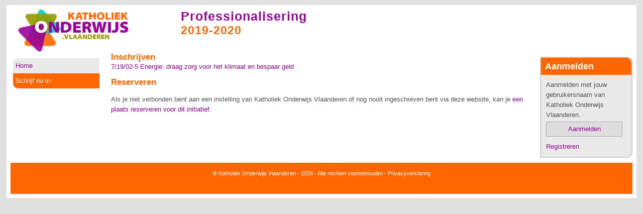

--- FILE ---
content_type: text/html; charset=utf-8
request_url: https://nascholing.be/2019-2020/congres.aspx?congres=7_19_02-5-dig&inschrijf=congres
body_size: 5849
content:


<!DOCTYPE html PUBLIC "-//W3C//DTD XHTML 1.0 Transitional//EN" "http://www.w3.org/TR/xhtml1/DTD/xhtml1-transitional.dtd">

<html xmlns="http://www.w3.org/1999/xhtml">
<head id="Header"><meta http-equiv="X-UA-Compatible" content="IE=EmulateIE7" /><title>
	Professionalisering
</title><meta http-equiv="Content-Language" content="nl-be" /><meta name="copyright" lang="be" content="Copyright Katholiek Onderwijs Vlaanderen" /><meta name="description" lang="be" content="Startpagina van de website Nascholingen" /><meta name="robots" content="All" /><meta http-equiv="Content-Type" content="text/html; charset=iso-8859-1" />

        <!-- Google tag (gtag.js) -->
    <script async src="https://www.googletagmanager.com/gtag/js?id=G-H6ZLT79QLZ"></script>
    <script>
      window.dataLayer = window.dataLayer || [];
      function gtag(){dataLayer.push(arguments);}
      gtag('js', new Date());

        gtag('config', 'G-H6ZLT79QLZ');

        gtag('event', 'page_view', {
          page_title: window.document.title,
          page_location: window.location.pathname
        })
    </script>

    <link href="../css/ui-lightness/jquery-ui-1.12.1.min.css" rel="stylesheet" type="text/css" /><link href="../css/jquery.lightbox-0.5.css" rel="Stylesheet" type="text/css" /><link rel="stylesheet" type="text/css" href="../css/style.css" /><link rel="stylesheet" type="text/css" href="../css/form.css" /><link rel="stylesheet" type="text/css" href="../css/congress.css" />
    <!--[if IE]>
    <link rel="stylesheet" type="text/css" href="../css/IE6.css" />
    <![endif]-->
    <!--[if IE 7]>
    <link rel="stylesheet" type="text/css" href="../css/IE7.css" />
    <![endif]-->
    <!--[if IE 8]>
    <link rel="stylesheet" type="text/css" href="../css/IE7.css" />
    <![endif]-->
    <script src="scripts/jquery-1.7.1.min.js" type="text/javascript"></script>
    <script src="scripts/jquery.lightbox-0.5.js" type="text/javascript"></script>
    <script src="scripts/jquery-ui-1.12.1.min.js" type="text/javascript"></script>
    <script src="scripts/jqModal.js" type="text/javascript"></script>
    <script src="scripts/highlighterrordelmodal.js" type="text/javascript"></script>
    <script src="scripts/onload.js" type="text/javascript"></script>

    <script type="text/javascript">        var switchTo5x = true;</script>
    <script type="text/javascript" src="http://w.sharethis.com/button/buttons.js"></script>
    <script type="text/javascript">        stLight.options({ publisher: "ur-4c2ca16c-84d6-a5ac-4659-fb881316890" }); </script>

    
</head>
<body>
    <form method="post" action="/2019-2020/congres.aspx?congres=7_19_02-5-dig&amp;inschrijf=congres" id="form1">
<div class="aspNetHidden">
<input type="hidden" name="__VIEWSTATE" id="__VIEWSTATE" value="1YnRc0Qp0VgweS0/ljLHPh3+VBW+8kanzt0ypU+y6+64h0FZxq9eLHkHYsfkD++peX+RyvFthgwQnCjeiFc9Zwa3zUjzCx+lWPMErS7ar4GjBY1dONgSpyrRlhKPoBhDPcbL3uvmLiMH5Xmh58bUjdxuFP842gIrU92oUw8JVBUStQDXXb4QXzRsYuImU26e2DQqWS06GRWj9WihmfAu/o9WHsEoKRb3z96KIteehcQZr378M/9TSrBUz9V6Ixl6kOW+IIVdmtmvGWPOcpTcq2t6VpzQpXPG8KhWXbdo+Aprq0Yt7hQKDv+2Nfgpsoqau3HAtPtQBSinWuB721U+Os7zq6obF3YsbwSPiRLgpjwB/FNwBvZj+U8V9zTSJgBKK0Mjys5LZpGIsUKPp8aVKcQIv0kobPu7SBucf8ipJ7FQhCTyxBm27Ym5y5TZISVj4Qv2Msaprl48azp3HyhhSsq4i7KWOjDbii6DbrIe6B1nn71FrnDKLB4fFrL/dMZd872TOV5Lx5/HdYlmnfGw8zENjeeLCdSntCzS1zztQd8bKbu2rpSq1YT2Vm2Pkp0pAT9gQyev4BVdAKCKOCq4zEkI4jieEKUynSqupA23ylEtXDNNkk+WmGG8DvVAjMfoPi0o3m7LZCA960GtQBowMin3uM+3eSTha5tY4tS/JpK74JS6Hx8GS11GmtPqiWWf+nv/azH2IktXK9Zn8UFovKDqHtJgpBB5xRMgNq8+wSmhPInNVaW8/sRTvOBiiNprU8IFoUcMPmnZqx1O/[base64]/zoyaYe9/ioe6+08iXFrDlYDsTYKLkvdZCc7v/ld5y78WC5PaiwqNDD2L+sOHY+v/e9y3eHb8dpsH5Jh/Y0JM7q2sCSRWbANpnMl8FABm8iGhe5ToMBI8jF+F4mI52U0W6vk+fGNQZoXnBQ8Vieqwo53SCCm1nV/vmvl5V4XdGJrz3uswRnle9dDamTuUOIqDbe5MZVn5INLfFSzf/oJwKx0MRg8CfqkFNVFzyc2ZRl+CndfJmlZyZvkSx3gSvstAZ4OeevoD3u6VKBBrEvHgnKVmAijnzrHTQnBYbZk3xCfom1SEesLderc1iNlF7EZUKtlNInib3YJnSJPSTvI67N8DVxBt403lPx5370dOakSxM48aFIJ0h/rHFCYVERF57sz7VVc6hNEB7wWwU7rqTpP8Y8vWEnXNZgxD0r5yq53txZT766SwNjHMPc8++jyxcU63PPd3UuWUrAbT8qjmhFgG09oAR/L+3RMXP8Uuy34m53IAu8/+oJkRA=" />
</div>

<div class="aspNetHidden">

	<input type="hidden" name="__VIEWSTATEGENERATOR" id="__VIEWSTATEGENERATOR" value="92D71B5D" />
</div>
        <div id="page_wrapper">
            <div id="header_wrapper">
                <div id="header">
                
     <div id="header_right">
                    </div>
                    <a id="lnkhome" href="index.aspx">
                        <img src="/images/logo_KO.png" alt="Katholiek Onderwijs Vlaanderen" height="85" style="border: 0px;" />
                    </a>
                    
                    <h2>
                        <a id="headertitle" class="headertitle" href="index.aspx">Professionalisering</a></h2>
                    <h3>
                        2019-2020</h3>

                </div>
                
                
                
 
            </div>
            
    <div id="navcontainercongress">
        <ul id="menu_navigatie" class="navigatie">
	<li><a href="/2019-2020/congres.aspx?congres=7_19_02-5-dig&amp;pagina=Home">Home</a></li><li class="inschrijfLink"><a href="/2019-2020/congres.aspx?congres=7_19_02-5-dig&amp;inschrijf=congres">Schrijf nu in</a></li>
</ul>
    </div>

            
            <div id="right_side" class="RightMenu">
                
<script src="/scripts/jquery.cookie.js"></script>
<script type="text/javascript">
    $(function () {
        $("#seeloginbox").hide();
        $("#loadloginbox").show();

        var url = 'https://oauth.katholiekonderwijs.vlaanderen/me';


        var coo = $.cookie('oauthstatus');

        if (coo != 'logout') {
            var href = $("#loginkov").attr('href');
            if (href != null && href != undefined) {
                checkOauth(href);
            }
        } else {
            $("#seeloginbox").show();
            $("#loadloginbox").hide();
        }

        function checkOauth(href) {
            ///set the cookie every time, just in case of unlimited looping.
            $.cookie('oauthstatus', 'logout', { expires: 0.02, path: '/' }); //30min

            var request = $.ajax({
                type: 'GET',
                url: url,
                dataType: "json",
                xhrFields: {
                    withCredentials: true
                }
            });
            request.done(function (data) {
                window.location = href;
            });
            request.fail(function () {
                //alert("fail");
                $("#seeloginbox").show();
                $("#loadloginbox").hide();
            });
        }

        var openJQModal = false;
        $("#usermodal").jqm({ modal: true });

        if (openJQModal) {
            $("#usermodal").jqm({ ajax: 'persoonschool1.aspx' });
            $("#usermodal").jqmShow();
        }

        $(".openJQM a").click(function (e) {
            $("#usermodal").jqm({ ajax: $(this).attr('href') });
            $("#usermodal").jqmShow();
            e.preventDefault();
        });

    });

</script>
<div id="loginblok_loginBlok">
	
    <h3>Aanmelden</h3>
    

    <p id="loadloginbox" style="text-align: center">
        <br />
        <img src="/images/loading/loading.gif" /><br />
        <br />
        Laden&hellip;
    </p>
    <div id="seeloginbox" style="display: none;">
        <p>
            Aanmelden met jouw gebruikersnaam van Katholiek Onderwijs Vlaanderen. 
        <br />
            <a id="loginkov" class="fakebutton" href="http://nascholing.be/Account/externallogin?provider=KathOndVla&amp;returnurl=%2Fcongres.aspx%3Fjaar%3D2019-2020%26congres%3D7_19_02-5-dig%26inschrijf%3Dcongres">Aanmelden</a>
        </p>
        <p>
            <a id="loginblok_nietGeregistreerd" href="https://mijn.katholiekonderwijs.vlaanderen/#!/registreren?redirect_url=https%253A%252F%252Fmijn.katholiekonderwijs.vlaanderen%252F%2523%2521%252F" target="_blank">Registreren</a>
            
        </p>
    </div>

</div>


<div class="jqmWindow" id="usermodal">
    <img src="/images/loading/loading.gif" />
    Even geduld...
</div>

<script type="text/javascript">
    var runDeeln =false;
    var runInst =false;

    $(function () {
        if (runDeeln) {
            startIntro();
        } else if (runInst) {
            startIntroSchool();
        }
    });

    function startIntro() {
        var intro = introJs();
        intro.setOptions({
            steps: [
                {
                    element: '#ingelogdBlok',
                    intro: "Je bent momenteel aangemeld met jouw persoonlijke gebruikersnaam en wachtwoord. Je beschikt echter ook over de functies van nascholingsverantwoordelijke.",
                    position: 'left'
                },
                {
                    element: '#rolePanel',
                    intro: "Met deze keuzelijst kies jeom de website te gebruiken als deelnemer of als school/organisatie.",
                    position: 'left'
                }
            ],
            doneLabel: 'volgende →',
            skipLabel: 'overslaan',
            //exitOnOverlayClick: false,
            prevLabel: "← vorige",
            nextLabel: "volgende →"
        });

        intro.onexit(function () {
            confirmWithBox(startIntro);
        });

        intro.start().oncomplete(function () {
            //change the dropdown value (which autorefreshes)
            $("select.roleSelect").prop('selectedIndex', 1);
            $('select.roleSelect').trigger('change');
        });

    }

    function startIntroSchool() {
        var intro = introJs();
        intro.setOptions({
            steps: [
                {
                    element: '#rolePanel',
                    intro: "We hebben nu voor deze demonstratie in de keuzelijst jouw school/organisatie geselecteerd.",
                    position: 'left'
                },
                {
                    element: '#ingelogdBlok',
                    intro: "Je krijgt nu de navigatie te zien zoals je aangemeld zou zijn met de aanmeldgegevens van de organisatie. Je kan nu de gegevens en inschrijvingen van deze organisatie beheren.",
                    position: 'left'
                }
            ],
            doneLabel: 'einde',
            skipLabel: 'overslaan',
            //exitOnOverlayClick: false,
            prevLabel: "← vorige",
            nextLabel: "volgende →"
        });

        intro.onexit(function () {
            confirmWithBox(startIntroSchool);
        });

        intro.refresh();

        intro.start().oncomplete(function () {
            //geef jquery postback die deze modal voor eeuwig verbergt
            sendAjax();
        })
    }

    function sendAjax() {
        var value = { close: true, user: "00000000-0000-0000-0000-000000000000" };
        $.ajax({
            type: "POST",
            contentType: "application/json;charset=utf-8",
            url: "/api/TEST/",
            data: JSON.stringify(value)
        });
    }

    function confirmWithBox(functions) {
        var answer = confirm("Ben je zeker dat je deze korte demonstratie van de nieuwe functionaliteiten wilt overslaan? Je kan deze niet opnieuw bekijken.");
        if (answer) {
            sendAjax();
        } else {
            functions();
        }
    }

</script>

                
                
            </div>
            
    <div id="content">
        <div class="pageText">
            
<h4>Inschrijven</h4>


<a href="/2019-2020/inschrijven.aspx?modID=3261851&stap=1">7/19/02-5  Energie: draag zorg voor het klimaat en bespaar geld </a>

<br />


<div id="content_ctl00_pnlAanmelden">
	
    <h4>Reserveren</h4>
    <p>
        Als je niet verbonden bent aan een instelling van Katholiek Onderwijs Vlaanderen of nog nooit ingeschreven
       bent via deze website, kan je <a href="congresreserveren.aspx?modID=4044310">een plaats reserveren voor
            dit initiatief</a>.
    </p>

</div>

            
        </div>
        
    </div>

            <div id="footer">
                &copy; Katholiek Onderwijs Vlaanderen - 2026 - Alle rechten voorbehouden - <a href="https://pro.katholiekonderwijs.vlaanderen/pro-privacy" target="_blank">Privacyverklaring</a>
                <br />
            </div>
        </div>
    </form>
</body>
</html>


--- FILE ---
content_type: text/css
request_url: https://nascholing.be/css/style.css
body_size: 6090
content:
html {
    font-size: 62.5%;
}

/*
    bg color:#e9e9e9
    orange:F60
    purple:909
    black: 535353

*/

/*img { width: 100%; height: auto; }*/ /*for IE to display svg propperly*/

body {
    text-align: center;
    margin-top: 10px;
    margin-bottom: 10px;
    color: #535353;
    background-color: #E0E0E0;
    min-width: 960px;
    font-family: "Trebuchet MS",arial,sans-serif;
    font-size: 13px;
    font-size: 1.3rem;
    line-height: 20px;
}

A:link {
    color: #909;
    text-decoration: none;
}

.ui-state-error A:link, .ui-state-error A:visited, .ui-state-error A:active {
    color: #FFF;
    text-decoration: underline;
}

.ui-state-error A:hover {
    color: #FFF;
    text-decoration: underline;
    font-weight: bold;
}

A:visited {
    color: #909;
    text-decoration: none;
}

A:active {
    color: #909;
    text-decoration: none;
}

A:hover {
    color: #F60;
    text-decoration: underline;
}

a img {
    border: none;
    text-decoration: none;
}

li {
    padding: 0;
    margin: 0;
}

#content ul:not(.noarrows) {
    list-style: outside none none;
    margin: 0.5rem;
    padding-left: 0px;
}

#right_side ul {
    list-style: outside none none;
}

#left_side ul:not(.noarrows) {
    list-style: outside none none;
    padding-left: 10px;
}

    #right_side li, #left_side ul:not(.noarrows) li {
        position: relative;
        padding-left: 15px;
    }

#content ul:not(.noarrows) li {
    margin-bottom: 0px;
    padding-left: 15px;
    position: relative;
}

    #content ul:not(.noarrows) li::after, #right_side li::after, #left_side ul:not(.noarrows) li::after {
        border-bottom: 5px inset transparent;
        border-left: 8px solid #909;
        border-top: 5px inset transparent;
        content: " ";
        height: 0;
        left: 0;
        pointer-events: none;
        position: absolute;
        top: 5px;
        width: 0;
    }

    #content ul:not(.noarrows) li.last, #right_side li.last, #left_side ul:not(.noarrows) li.last {
        margin-bottom: 0;
    }

/* de opmaak van de stappenbalk voor de registratie*/

#stapmenu {
    border: 0;
    padding: 0;
    margin: 0 auto;
    border-collapse: collapse;
    margin-bottom: 20px;
}

    #stapmenu tr, #stapmenu td, #stapmenu th {
        border: 0;
        padding: 0;
        margin: 0;
    }

        #stapmenu tr td a {
            padding: 0 5px;
        }

.imgbegin {
    background: url(../images/stapbegin.gif) no-repeat;
    margin: 0;
    padding: 0;
    border: 0;
    width: 7px;
    height: 42px;
}

.imgwiteind {
    background: url(../images/stapwiteind.gif) no-repeat;
    margin: 0;
    padding: 0;
    border: 0;
    width: 7px;
    height: 42px;
}

.stap {
    background: url(../images/stapwitstreep.gif) repeat-x;
    height: 42px;
}

    .stap a {
        color: #535353;
    }

    .stap .noEffect:hover {
        text-decoration: none;
    }

.imgwitpijl {
    background: url(../images/stapwitpijl.gif) no-repeat;
    margin: 0;
    padding: 0;
    border: 0;
    width: 31px;
    height: 42px;
}

/* de opmaak van de stappenbalk, gevuld */

.imgeind {
    background: url(../images/stapeind.gif) no-repeat;
    margin: 0;
    padding: 0;
    border: 0;
    width: 7px;
    height: 42px;
}

#stapmenu .selected {
    background: url(../images/stapstreep.gif) repeat-x;
    height: 42px;
    font-weight: bold;
}

.selectedWOFocus {
    background: url(../images/stapstreep.gif) repeat-x;
    height: 42px;
}

.imgpijl {
    background: url(../images/stappijl.gif) no-repeat;
    margin: 0;
    padding: 0;
    border: 0;
    width: 31px;
    height: 42px;
}

.imgmidpijl {
    background: url(../images/stapmidpijl.gif) no-repeat;
    margin: 0;
    padding: 0;
    border: 0;
    width: 31px;
    height: 42px;
}

.done {
    background: url(../images/stapstreep.gif) repeat-x;
    height: 42px;
}

/*eind stappenbalk*/

/*opmaak inschrijvingspagina*/

#korteInfo {
    border: 1px dashed #909;
    margin: 10px;
    padding: 10px;
    border-bottom-left-radius: 5px;
    border-bottom-right-radius: 5px;
    border-top-left-radius: 5px;
    border-top-right-radius: 5px;
}

.geenReeksenInschr {
    margin-bottom: 1em;
    margin-left: 60px;
    padding-left: 10px;
    border: 1px solid #909;
    padding-bottom: 3px;
    border-top: none;
    height: 50px;
}

.geenReeksenInschrSelected {
    margin-bottom: 1em;
    background: #DDD;
    margin-left: 60px;
    padding-left: 10px;
    padding-bottom: 3px;
    border: 1px solid #909;
    border-top: none;
    height: 50px;
}

.pldatReeksSelected {
    margin: 0;
    border: 1px solid #909;
    border-top: none;
    padding-top: 0;
    margin-left: 20px;
    padding-left: 10px;
    background: #DDD;
}

.pldatReeks { /*1 reeks*/
    margin: 0;
    border: 1px solid #909;
    border-top: none;
    padding-top: 0;
    margin-left: 20px;
    padding-left: 10px;
}

    .pldatReeks:last-child {
        border-bottom-left-radius: 8px;
        border-bottom-right-radius: 8px;
    }

    .pldatReeks ul, .pldatReeksSelected ul {
        margin: 3px;
        margin-left: 25px;
        padding: 0;
    }


.btnRoundCorners {
    border-bottom-left-radius: 5px;
    border-bottom-right-radius: 5px;
    border-top-left-radius: 5px;
    border-top-right-radius: 5px;
}

.pldatSelectKnop {
    display: block;
    border: 1px solid #888;
    background: #EEE;
    text-align: center;
    float: right;
    margin: 5px;
    padding: 4px 0;
    width: 100px;
}

a.pldatSelectKnopDisabled {
    display: block;
    border: 1px solid #888;
    background: #EEE;
    text-align: center;
    float: right;
    margin: 5px;
    padding: 4px 0;
    width: 100px;
    color: #535353;
}

.pldatSelectKnopDisabled:hover {
    text-decoration: none;
    color: #535353;
    cursor: default;
}


.pldatSelectKnopTop {
    display: block;
    border: 1px solid #888;
    background: #EEE;
    text-align: center;
    float: right;
    margin: 5px;
    padding: 4px 0;
    width: 100px;
}

.pldatSelectKnopTopDisabled {
    display: block;
    border: 1px solid #888;
    background: #EEE;
    text-align: center;
    float: right;
    margin: 5px;
    padding: 4px 0;
    width: 100px;
}

    .pldatSelectKnopTopDisabled:hover {
        text-decoration: none;
        color: #535353;
        cursor: default;
    }




/* ====================================== Pagina 2: Selecteren Deelnemers ================================== */






#page_wrapper {
    margin-left: auto;
    margin-right: auto;
    width: 98%;
    text-align: left;
    background: #FFFFFF;
    border: 8px solid #FFFFFF;
}

#header_wrapper {
    background: #FFF;
    margin: 0;
    padding: 0;
}

#header {
    height: 60px;
    padding: 15px;
    padding-top: 0;
    margin: 0;
}


#header_right {
    float: right;
}

#header h1 {
    margin: 0;
    font-size: 32px;
    font-size: 3.2rem;
    color: #f0f0f0;
    font-style: italic;
    letter-spacing: -1px;
    position: absolute;
    left: 150px;
    top: 50px;
}

#header h2 {
    margin: 0;
    font-size: 25px;
    font-size: 2.5rem;
    color: #909;
    letter-spacing: 1px;
    position: absolute;
    left: 360px;
    top: 22px;
}

    #header h2 a {
        color: #909;
        letter-spacing: 1px;
    }

        #header h2 a:hover {
            color: #909;
            text-decoration: none;
        }

#header h3 {
    margin: 0;
    font-size: 23px;
    font-size: 2.3rem;
    color: #F60;
    letter-spacing: 1px;
    position: absolute;
    left: 360px;
    top: 50px;
}

/*#header #adres {
    margin: 0;
    font-size: 9px;
    color: #909;
    position: absolute;
    left: 30px;
    top: 85px;
}*/

#breadcrumbs {
    margin-left: 15px;
    padding: 0;
}

#left_side {
    margin-top: 4px; /* omwille van breadcrumbs*/
    margin-bottom: 10px;
    float: left;
    width: 180px;
    background: #e9e9e9;
    border-bottom-left-radius: 10px;
    border-top-left-radius: 10px;
}

#right_side {
    margin-top: 4px; /* omwille van breadcrumbs*/
    float: right;
    width: 180px;
    background: #e9e9e9;
    border: 2px solid #CCC;
    margin-bottom: 10px;
    border-top-right-radius: 10px;
    border-bottom-right-radius: 10px;
}

    #right_side label {
        z-index: 1;
        position: static;
    }

#content {
    margin-top: 5px;
    margin-bottom: 0;
    margin-left: 200px;
    margin-right: 200px;
}

.onlyright {
    margin-left: 15px !important;
    margin-right: 200px;
}

.onlyleft {
    margin-left: 200px;
    margin-right: 15px !important;
}

.nobars {
    margin-left: 15px !important;
    margin-right: 15px !important;
}

#footer {
    height: 50px;
    background-color: #F60;
    clear: both;
    text-align: center;
    padding-top: 12px;
    color: white;
    font-size: 11px;
    font-size: 1.1rem;
    line-height: 18px;
    margin-top: 10px;
}

    #footer A {
        color: #FFFFFF;
        text-decoration: none;
    }


#left_side p, #right_side p {
    margin: 10px;
    font-size: 13px;
    font-size: 1.3rem;
    color: #535353;
}

#left_side h3, #right_side h3 {
    margin: 0;
    padding: 8px;
    font-size: 18px;
    font-size: 1.8rem;
    font-weight: bold;
    line-height: 18px;
    color: #FFFFFF;
    background-color: #F60;
}

#left_side h3 {
    border-top-left-radius: 10px;
}

#right_side h3 {
    border-top-right-radius: 10px;
}

#left_side h4, #right_side h4 {
    margin-top: 0;
    margin-bottom: 0;
    margin-left: 10px;
    font-size: 15px;
    font-size: 1.5rem;
    font-weight: bold;
    line-height: 15px;
    color: #F60;
}

#content p {
    margin-top: 15px;
    margin-bottom: 15px;
}

#content h4, .h4color {
    margin-top: 12px;
    margin-bottom: 0;
    font-size: 17px;
    font-size: 1.7rem;
    font-weight: bold;
    line-height: 18px;
    color: #F60;
}


#content h5 {
    margin-top: 18px;
    margin-bottom: 8px;
    font-size: 17px;
    font-size: 1.4rem;
    font-weight: bold;
    line-height: 12px;
    color: #909;
}

#navcontainer {
    position: relative;
    padding-right: 66px;
    border-bottom: 3px solid #F60;
}

    #navcontainer .navlist {
        margin-top: 1px;
        margin-bottom: 0;
        text-align: center;
        padding: 5px 0;
        margin-left: 0;
        font-size: 16px;
        font-size: 1.6rem;
    }

        #navcontainer .navlist li {
            list-style: none;
            margin: 0;
            display: inline;
        }

            #navcontainer .navlist li a {
                color: #FFF;
                padding: 5px 15px;
                margin-left: 8px;
                border: 0;
                border-bottom: none;
                background: #F60;
                text-decoration: none;
                border-top-left-radius: 3px;
                border-top-right-radius: 3px;
                line-height: 18px;
            }

                #navcontainer .navlist li a:hover {
                    color: #FFF;
                    background: #909;
                    text-decoration: none;
                }


        #navcontainer .navlist .selected a {
            color: #FFF;
            background: #909;
            border-bottom: 0px solid #909;
        }

        #navcontainer .navlist .selectschooljaar {
            /*float:right;*/
            position: absolute;
            right: 0;
        }

            #navcontainer .navlist .selectschooljaar a {
                text-decoration: none;
            }

    #navcontainer .selectschooljaren {
        position: absolute;
        right: 0;
        list-style-type: none;
        z-index: 1000;
        padding: 0;
        margin: 0;
        font-size: 14px;
        font-size: 1.4rem;
        text-align: center;
        -webkit-box-shadow: 6px 6px 3px 0px rgba(0,0,0,0.4);
        -moz-box-shadow: 6px 6px 3px 0px rgba(0,0,0,0.4);
        box-shadow: 6px 6px 3px 0px rgba(0,0,0,0.4);
    }

        #navcontainer .selectschooljaren li {
            border: 0;
            border-top: 0;
            z-index: 1000;
        }

        #navcontainer .selectschooljaren a {
            text-decoration: none;
            display: block;
            padding: 5px 15px;
            background-color: #e9e9e9;
            z-index: 1000;
        }

        #navcontainer .selectschooljaren li:last-child a {
            border-bottom-right-radius: 10px;
            border-bottom-left-radius: 10px;
        }

        #navcontainer .selectschooljaren a span {
            color: #e9e9e9;
        }

        #navcontainer .selectschooljaren a:hover {
            color: #FFFFFF;
            background-color: #ccc;
        }

.float_left {
    float: left;
    margin-right: 10px;
}

.float_right {
    float: right;
    margin-left: 10px;
}

/*.featurebox_center {
    background-color: #fffff6;
    margin: 0;
    padding: 10px;
    border: 1px solid #DFE8F7;
    font-size: 11px;
    line-height: 18px;
    color: #535353;
}

.featurebox_side {
    background-color: #fffff6;
    margin: 0;
    margin-left: 10px;
    margin-right: 10px;
    margin-bottom: 15px;
    padding: 10px;
    border: 1px solid #DFE8F7;
    font-size: 11px;
    line-height: 18px;
    color: #535353;
}*/

.tooltip {
    color: Black;
    border: solid 1px;
    font-size: 12pt;
    font-size: 1.2rem;
    line-height: 15px;
    background-color: lemonchiffon;
    padding: 5px;
    width: 280px;
    text-align: justify;
    -webkit-box-shadow: 6px 6px 3px 0px rgba(0,0,0,0.4);
    -moz-box-shadow: 6px 6px 3px 0px rgba(0,0,0,0.4);
    box-shadow: 6px 6px 3px 0px rgba(0,0,0,0.4);
}

.smalltooltip {
    color: Black;
    border: solid 1px;
    font-size: 12pt;
    font-size: 1.2rem;
    line-height: 15px;
    background-color: lemonchiffon;
    padding: 5px;
    width: 180px;
    text-align: justify;
    -webkit-box-shadow: 6px 6px 3px 0px rgba(0,0,0,0.4);
    -moz-box-shadow: 6px 6px 3px 0px rgba(0,0,0,0.4);
    box-shadow: 6px 6px 3px 0px rgba(0,0,0,0.4);
}

.moduletitel {
    display: block;
    margin: 0.5em 0;
    font-size: 16px;
    font-size: 1.6rem;
    font-weight: bold;
    line-height: 16px;
    color: #F60;
    padding-left: 15px;
}


.plaatsdataitem /* Plaats en Data veld in aanbodgrid->plaatsEnData*/ {
    padding-bottom: 0.4em;
    padding-bottom: 0.3em;
    margin-left: 10px;
    padding-left: 5px;
    border-bottom: 1px dotted #909;
    margin-bottom: 5px;
}

    .plaatsdataitem:last-child {
        border-bottom: none;
    }

    .plaatsdataitem .adresTitel {
        font-size: 17px;
        font-size: 1.7rem;
        font-weight: bold;
    }

    .plaatsdataitem ul {
        margin-top: 0;
        margin-bottom: 0;
    }

    .plaatsdataitem li {
        margin: 3px 0;
    }

.toonaanbodh4 {
    /*titels in toonaanbodmodules*/
    padding: 0.7em 0 0.3em 0;
}

.toonaanbodurl {
}

.inschrijflink {
    font-size: 18px;
    font-size: 1.8rem;
    font-weight: bold;
}





/*Modal Popup*/
.modalBackground {
    background-color: Gray;
    filter: alpha(opacity=70);
    opacity: 0.7;
}

.modalPopup {
    background-color: #ffffdd;
    border-width: 3px;
    border-style: solid;
    border-color: Gray;
    padding: 3px;
    width: 250px;
}

.confbutrow {
    text-align: right;
}

    .confbutrow input {
        margin: 0;
        width: 80px;
    }
/*
#middenblok {
	text-align: center;
	clear: none;
}

#middenblok a{
font-weight: bold;

}
*/

#bovenblok {
    border: 1px dashed gray;
    /*height: 190px;*/
    padding: 5px;
}

#onderblok {
    margin-top: 15px;
    border: 1px dashed gray;
    /*height: 290px;*/
    padding: 5px;
}

#bestelbonblok {
    margin-top: 15px;
    border: 1px dashed gray;
    /*height: 290px;*/
    padding: 5px;
}

.pulldown {
    height: 3px;
    clear: both;
}

#rechtsblok {
    float: right;
    clear: none;
    padding: 0 0 10px 0.5%;
    width: 49%;
}

#linksblok {
    float: left;
    clear: none;
    padding: 0 0 10px 0.5%;
    width: 49%;
}

.mededeling {
    color: green;
}

.mededelingvet {
    font-weight: bold;
    color: green;
}
/*============= Opmaak Aanbod Tonen (aanbodgrid) =============*/

.typeLogo {
    float: right;
    margin-left: 10px;
}


.modTitel {
    padding-top: 25px;
    font-size: 18px !important;
    font-size: 1.8rem !important;
    min-height: 50px;
}


* html .modTitel {
    /*IE ONLY*/
    height: 90px;
}

#onasmodule {
    margin-top: 20px;
}

#module {
    margin-top: 20px;
    border-bottom: 3px solid #909;
}


    #module .moduleveld, #onasmodule .moduleveld {
        display: block;
        padding-bottom: 5px;
        border-bottom: 2px solid #909;
        margin-bottom: 15px;
        padding-left: 30px;
        padding-right: 10px;
        text-align: justify;
    }

#aanbTitBlok {
    height: auto;
    border: 3px solid #909;
    border-radius: 10px;
    padding: 3px 10px 0 10px;
}

* html #page_wrapper {
    width: expression(Math.max(document.body.clientWidth - 20, 960)+'px');
    /*IE ONLY*/
}

.pldatselectitem { /*gehele blok*/
    margin-bottom: 10px;
}

.pldatInfo { /*info in de top*/
    border-bottom: 3px solid #909;
    margin: 0;
}

.inschrStad {
    font-size: 17px;
    font-size: 1.7rem;
    font-weight: bold;
    color: #F60;
}


.pldatTopUL {
    margin: 0 !important;
    list-style-type: none;
}

.geenReeksenAanbod {
    margin-left: 25px;
    margin-bottom: 10px;
}

#aanbodTopMenu, #aanbodBotMenu {
    margin-top: 1px;
    margin-bottom: 0;
    padding: 5px 0;
    margin-left: 10px;
    line-height: 18px;
}

#aanbodBotMenu {
    margin-top: 2px;
    margin-bottom: 12px;
}

    #aanbodTopMenu li, #aanbodBotMenu li {
        list-style: none;
        margin: 0;
        display: inline;
    }

        #aanbodTopMenu li a, #aanbodBotMenu li a {
            color: #F1F6FE;
            padding: 5px 15px;
            margin-left: 3px;
            background: #909;
            text-decoration: none;
        }

            #aanbodTopMenu li a.terugLink, #aanbodBotMenu li a.terugLink {
                color: #FFF;
                background: #AAA;
                font-size: 18px;
                font-size: 1.8rem;
            }

        #aanbodTopMenu li a {
            border-bottom: none;
            border-top-left-radius: 10px;
            border-top-right-radius: 10px;
        }

        #aanbodBotMenu li a {
            border: 0;
            border-bottom-left-radius: 10px;
            border-bottom-right-radius: 10px;
        }

            #aanbodTopMenu li a:hover, #aanbodBotMenu li a:hover {
                color: #FFFFFF;
                background: #F60;
            }

#ismBlok {
    padding: 5px;
    height: 110px;
    margin-bottom: 10px;
}

    #ismBlok div {
        margin-top: 10px;
        width: 20%;
        float: left;
        text-align: center;
        font-weight: bold;
        font-size: 10px;
        font-size: 1.0rem;
    }

#aanbIsmBlok {
    padding: 5px;
    margin-bottom: 10px;
}

    #aanbIsmBlok div {
        margin-top: 10px;
        width: 20%;
        float: left;
        text-align: center;
        font-weight: bold;
        font-size: 12px;
        font-size: 1.2rem;
    }

        /*#aanbIsmBlok div ul{
	text-align: center;
	border-top:1px solid #ccc;
	margin: 0;
	padding:0;
	margin: 0 10px 0 10px;
	list-style: none;
}

#aanbIsmBlok div ul li{
	border: 1px solid #ccc;
	border-top: none;
	padding: 3px;
} */

        #aanbIsmBlok div .ismBlokLink {
            height: 105px;
            display: block;
        }

#ajaxBalk {
    background-color: #f7f7f7;
    border: 2px dotted #909;
    padding: 10px;
    margin-top: 5px;
    margin-bottom: 10px;
    margin-left: 200px;
    margin-right: 200px;
}

    #ajaxBalk #sluitBalk {
        float: right;
        border: 1px solid #909;
    }

#sluitBalk a {
    padding: 2px;
    font-weight: 900;
}

    #sluitBalk a:hover {
        text-decoration: none;
    }

#ajaxBalkHead h4 {
    margin-top: 0;
    margin-bottom: 10px;
    font-size: 17px;
    font-size: 1.7rem;
    font-weight: bold;
    line-height: 18px;
    color: #F60;
}


/*=========aanbod===========*/

.aanbodlijst {
    padding: 0;
    margin: 0;
    list-style-type: none;
    border-bottom: 0;
}

    .aanbodlijst li a {
        display: block;
        border-top: 0;
        margin: 0;
        padding: 0;
        padding: 5px;
        padding-left: 8px;
    }

        .aanbodlijst li a:hover {
            text-decoration: none;
            background-color: #909;
            color: #fFF;
        }

    .aanbodlijst li:last-child a:hover, .aanbodlijst li.selected:last-child a {
        border-bottom-left-radius: 10px;
    }

    .aanbodlijst .selected a {
        display: block;
        border-bottom: 0;
        background-color: #909;
        color: #fFF;
    }



.rightSideMenu {
    margin: 5px 5px 10px 10px;
    padding-left: 0;
}

.helpLabel {
    cursor: help;
    color: #F60;
    margin-left: 10px;
}

.nwDeeln {
    /*Nieuwe deelnemer linkjes*/
    background-image: url(../images/icon_add.gif);
    background-repeat: no-repeat;
    display: block;
    width: 270px;
    height: 20px;
    margin: 5px;
    text-decoration: none;
    font-weight: bold;
    font-size: 14px;
    font-size: 1.4rem;
    padding-left: 22px;
}

    .nwDeeln:hover {
        text-decoration: none;
        background-image: url(../images/icon_add-or.gif);
    }


.mijnDeeln {
    /*Nieuwe deelnemer linkjes*/
    background-image: url(../images/icon_edit.gif);
    background-repeat: no-repeat;
    display: block;
    width: 270px;
    height: 20px;
    margin: 5px;
    text-decoration: none;
    font-weight: bold;
    font-size: 14px;
    font-size: 1.4rem;
    padding-left: 22px;
}

    .mijnDeeln:hover {
        text-decoration: none;
        background-image: url(../images/icon_edit-or.gif);
    }

    .mijnDeeln.inline {
        display: inline;
        padding-bottom: 3px;
    }

.volgStap {
    /*Volgende stap linkjes*/
    background: url(../images/icon_next.gif) no-repeat right;
    clear: both;
    text-decoration: none;
    font-weight: bold;
    font-size: 16px;
    font-size: 1.6rem;
    display: block;
    width: 140px;
    height: 20px;
    margin: 5px;
}

    .volgStap:hover {
        background: url(../images/icon_next-or.gif) no-repeat right;
        text-decoration: none;
    }

.gegWijz {
    clear: both;
    background: url(../images/icon_edit.gif) no-repeat right;
    text-decoration: none;
    font-weight: bold;
    font-size: 14px;
    font-size: 1.4rem;
    display: block;
    width: 175px;
    height: 20px;
    margin: 5px;
}

    .gegWijz:hover {
        background: url(../images/icon_edit-or.gif) no-repeat right;
        text-decoration: none;
    }

.editButn {
    width: 20px;
    height: 20px;
    background: url(../images/icon_edit.gif) no-repeat;
}

.delButn {
    width: 20px;
    height: 20px;
    background: url(../images/icon_del.gif) no-repeat;
}

.editButn:hover {
    background: url(../images/icon_edit-or.gif) no-repeat;
}

.delButn:hover {
    background: url(../images/icon_del-or.gif) no-repeat;
}


.toonRksData {
    color: #F60;
}

    .toonRksData input {
        margin-left: 0;
    }

.dichtBlok {
    color: #F60;
    margin-top: 2px;
    font-size: 14px;
    font-size: 1.4rem;
    font-weight: bold;
    display: inline;
}

.lesplInftit {
    display: block;
    margin: 0.5em 0;
    font-size: 14px;
    font-size: 1.4rem;
    font-weight: bold;
    line-height: 12px;
    color: #f60;
    padding-left: 15px;
}

.lesplInfVeld {
    display: block;
    padding-bottom: 5px;
    border-bottom: 2px solid #909;
    margin-bottom: 15px;
    padding-left: 30px;
    padding-right: 10px;
    text-align: justify;
}

.pdfDownLink {
    font-size: 14px;
    font-size: 1.4rem;
    font-weight: bold;
    display: block;
    float: right;
}

    .pdfDownLink img {
        border: 0;
        position: relative;
        top: 3px;
    }

#feedbackbutton {
    position: absolute;
    top: 10px;
    left: 70%;
    color: #fcfdfe;
    padding: 5px 15px;
    margin-left: 8px;
    border-top: none;
    background: #F60;
    text-decoration: none;
    text-align: center;
    font-weight: bold;
    font-size: 14px;
    cursor: pointer;
    border-bottom-left-radius: 3px;
    border-bottom-right-radius: 3px;
}

    #feedbackbutton:hover {
        background: #909;
    }

.feedbackwindow {
    width: 440px;
    border: 1px solid black;
    background: white;
    padding: 5px;
}

    .feedbackwindow textarea {
        width: 425px;
        margin-top: 5px;
        margin-bottom: 5px;
        margin-left: 4px;
        height: 70px;
    }

    .feedbackwindow input {
        margin-left: 0;
        margin-right: 10px;
        width: 90px;
        float: right;
    }

    .feedbackwindow #pulldown {
        clear: both;
        height: 1px;
    }

#feedbWachtBlok {
    height: 80px;
    display: block;
    text-align: center;
    padding-top: 40px;
}

#feedbBedankt {
    height: 80px;
    display: block;
    text-align: center;
    padding-top: 40px;
}

#bijkinfo {
    margin: 0;
    padding: 5px;
    list-style-type: none;
}

.warning {
    color: Red !important;
    font-size: 14px;
    font-size: 1.4rem;
    font-weight: bold;
}

.ok {
    color: Green !important;
    font-size: 14px;
    font-size: 1.4rem;
    font-weight: bold;
}

.smallwarning {
    color: Red !important;
}

.smallalert {
    color: #909 !important;
}

.disabled {
    color: gray;
}

.inschrMeerLesplLespl {
    display: inline;
    font-size: 10px;
    font-size: 1.0rem;
}

/* JQ modal */
#delmodal {
    display: none;
    position: fixed;
    top: 30%;
    left: 50%;
    margin-left: -125px;
    width: 250px;
    background-color: #f7f7f7;
    color: #333;
    border: 1px solid black;
    padding: 12px;
}

#modalbtnrow {
    margin-top: 10px;
    text-align: center;
}

    #modalbtnrow button {
        width: 70px;
        margin: 5px;
    }

.jqmOverlay {
    background-color: #000;
}

textarea {
    width: 350px;
}

.greenicon .ui-icon {
    background-image: url(ui-lightness/images/ui-icons_00ce02_256x240.png);
}

.grayicon .ui-icon {
    background-image: url(ui-lightness/images/ui-icons_888888_256x240.png);
}

#messagediv {
    margin-right: 200px;
    margin-left: 15px;
}

#right_side #ingelogdBlok {
    margin-left: 5px;
    margin-top: 5px;
}

ol {
}

.nieuwsitem {
    padding-left: 10px;
    padding-bottom: 10px;
    margin-bottom: 20px;
}

.nieuwsbriefitem {
    padding-left: 0;
    padding-bottom: 0;
    margin-bottom: 20px;
}

.nieuwsheader {
    background-color: #909;
    border-top-left-radius: 10px;
    border-bottom-right-radius: 10px;
    padding-right: 4px;
    margin: 0;
    margin-left: -10px;
    padding-top: 4px;
    padding-bottom: 4px;
    padding-left: 10px;
}

.nieuwsbriefitem .nieuwsheader {
    margin-left: 0;
    border-top-right-radius: 10px;
    border-bottom-right-radius: 0;
}

#ctl00_Content_verbondlogo {
    float: right;
    margin-right: 50px;
    margin-top: 10px;
}

.chkGeenUren input {
    width: 20px;
}

.nieuwsDatum {
    font-size: small;
    font-size: 1.2rem;
    font-weight: normal;
    float: right;
    margin-right: 10px;
    position: relative;
    /*bottom: -3px;*/
    color: #fff;
}

.nieuwsTitel {
    color: #FFF;
}
/* vormgevingsfonds */
table.vormgevingsfonds, table.dlnInst {
    border-collapse: collapse;
}

    table.vormgevingsfonds td, table.vormgevingsfonds td {
        border: 1px solid #DDDDDD;
        padding: 2px 5px;
    }

    table.dlnInst td, table.dlnInst th {
        border: 1px solid #DDDDDD;
        padding: 4px 10px;
    }

table.dubbels {
    border-collapse: collapse;
    width: 100%;
}

    table.dubbels th, table.dubbels td {
        border: 1px solid #BBB;
        padding: 4px 10px;
    }

    table.dubbels th {
        color: #F60;
    }


div.uitschrijfredenen input {
    margin-left: 0;
    width: 10px;
}

    div.uitschrijfredenen input.inputtext {
        width: 200px;
    }



div.uitschrijfredenen label {
    position: relative;
}

tr.overigekosten td {
    vertical-align: top;
    border-bottom: 1px dotted #535353;
}

.vraagofkorting td {
    padding-left: 15px;
}

.inschrinfo table, .inschrinfo table tr, .inschrinfo table tr td {
    border: 0;
}

.totaalvraagofkorting td {
    font-weight: bold;
}

.vraagofkortingdeelnemer {
    font-weight: bold;
    padding-top: 10px;
}

.backgroundTable table {
    text-align: left;
}

.nasCoord {
    font-weight: bold;
    color: #F60;
}

.arrow_box {
    position: relative;
    background: #ffcaa6;
    border: 4px solid #F60;
    border-radius: 6px 6px 6px 6px;
    height: 10px;
    padding: 20px;
    width: 15%;
    margin-left: 75%;
    margin-bottom: 80px;
    color: gray;
    font-size: 15px;
    font-size: 1.5rem;
    line-height: 55px;
}

    .arrow_box:after, .arrow_box:before {
        left: 100%;
        border: solid transparent;
        content: " ";
        height: 0;
        width: 0;
        position: absolute;
        pointer-events: none;
    }

    .arrow_box:after {
        border-color: rgba(255, 202, 166, 0);
        border-left-color: #ffcaa6;
        border-width: 60px;
        top: 50%;
        margin-top: -60px;
    }

    .arrow_box:before {
        border-color: rgba(255, 153, 0, 0);
        border-left-color: #F60;
        border-width: 66px;
        top: 50%;
        margin-top: -66px;
    }

#usermodal {
    display: none;
    position: fixed;
    top: 5%;
    left: 50%;
    margin-left: -400px;
    width: 800px;
    background-color: #f7f7f7;
    color: #333;
    border: 1px solid black;
    padding: 12px;
}

#dupesModal {
    display: none;
    position: fixed;
    top: 5%;
    left: 50%;
    margin-left: -400px;
    width: 800px;
    background-color: #f7f7f7;
    color: #333;
    border: 1px solid black;
    padding: 12px;
    max-height: 500px;
    overflow-y: scroll;
}


#mergemodal {
    display: none;
    position: fixed;
    top: 40%;
    left: 50%;
    margin-left: -200px;
    width: 400px;
    background-color: #f7f7f7;
    color: #333;
    border: 1px solid black;
    padding: 12px;
}

#inhoud #urlblok ol {
    border-bottom: 1px solid #909;
    padding: 0;
    width: 700px;
    width: 70rem;
}

#inhoud #urlblok li {
    border: 1px solid #909;
    border-width: 0.1rem;
    border-bottom: none;
    display: inline;
    margin: 4px;
    margin: 0.4rem;
    line-height: 18px;
    font-size: 14px;
    background-color: #909;
}

    #inhoud #urlblok li a {
        margin: 1rem;
        color: #fff;
    }


.clearbox {
    border: 1px solid rgba(255, 102, 0, 0.30);
    display: inline-block;
    padding: 8px;
    margin-bottom: 10px;
    background-color: rgba(245, 130, 32, 0.08);
}

.inactief {
    color: #888;
}

.workshopreeksblok {
    font-size: 1.6rem;
    font-weight: bold;
    display: block;
    margin-bottom: 5px;
}

.workshoptitblok .tit {
    font-size: 1.5rem;
    font-weight: bold;
}

.workshopblock {
    margin-left: 20px;
}

.workshoptit {
    font-size: 1.4rem;
    font-weight: bold;
    color: #F60;
}

.workshoptime {
    font-style: italic;
    display: block;
    margin-bottom: 5px;
}

.workshopdesc {
    margin-left: 20px;
    display: block;
    margin-bottom: 10px;
}

.workshopteacher {
    font-style: italic;
    margin-bottom: 5px;
}

.workshopdesc p {
    margin: 0 !important;
}

.dupestable {
    border: 1px solid #e9e9e9;
    border-collapse: collapse;
    margin-bottom: 10px;
}

    .dupestable td, .dupestable th {
        border: 1px solid #e9e9e9;
        padding: 2px 5px;
    }

    .dupestable th {
        background: #e9e9e9;
    }

    .dupestable .selrow {
        background: rgba(234,248,222,0.5);
    }

#checkDupesBox {
    font-size: 1.5rem;
    margin-left: 30%;
    margin-top: 10px;
    height: 50px;
    line-height: 35px;
}

    #checkDupesBox img {
        float: left;
        margin-left: 10px;
        margin-right: 10px;
        margin-top: 3px;
    }

#selEmail {
    width: auto;
}

.orange {
    color: #F60 !important;
}

.bigbutton {
    width: auto;
    height: 100px;
    /* background-color: orange; */
    /* color: white; */
    /* border: 5px solid darkorange; */
    font-size: 1.3em;
    margin-top: 20px;
    margin-left: 20px;
}

.chkGast input {
    width: auto;
    margin-left: auto;
}


--- FILE ---
content_type: text/css
request_url: https://nascholing.be/css/form.css
body_size: 1382
content:
input, textarea, select {
    margin-left: 170px;
    /*border: 2px ridge;
  border-color: #CCC;*/
    font-family: "Trebuchet MS",arial,sans-serif;
    width: 200px;
}

.deelnLabel {
    margin-left: 170px;
}

select {
    width: 205px;
}

.forceshow {
    visibility: visible !important;
}

div.row {
    padding: 4px 0px 4px 10px;
    margin-left: 30px;
}

label {
    position: absolute;
    margin: 2px 0px 4px 4px;
    padding-bottom: 4px;
}

.right {
    margin-left: 0px;
}

div.buttonrow {
    margin: 10px 0px 5px 180px;
}

    div.buttonrow input {
        margin: 0 20px 0 0;
        width: 100px;
    }

.btnAnnuleren {
    margin-left: 5px;
}

.buttonrow .widebutton {
    width: 180px;
}

.valideer {
    color: red;
}

.checkbox input {
    width: 20px;
    border: 0;
    padding: 0px;
    margin-left: 140px;
}

.checkbox label {
    padding: 0px;
    margin: 0px;
    margin-left: 5px;
}

.sidelogin {
    padding-bottom: 0px;
}

    .sidelogin label {
        position: relative;
        margin-left: 10px;
    }

    .sidelogin input {
        margin-top: 3px;
        margin-left: 10px;
        margin-bottom: 0px;
        width: 150px;
    }

    .sidelogin .checkbox input {
        width: 20px;
        border: 0;
        padding: 0px;
        margin-top: 10px;
        margin-left: 10px;
    }

    .sidelogin .checkbox label {
        padding: 0px;
        margin: 0px;
        margin-left: 5px;
    }

    .sidelogin .valideer {
        margin-left: 10px;
    }

.sideloginbutton input {
    position: relative;
    margin-left: 10px;
    margin-top: 4px;
    width: 100px;
}

.adresLabel {
    position: relative;
    top: 2px;
    margin-left: 170px;
}

#onderblok .row, #bovenblok .row {
    margin-left: 0px;
    padding-left: 0px;
    height: 20px;
    display: block;
}

#rechtsblok .row label {
    margin-left: 0.5%;
}

#linksblok .row label {
    margin-left: 0.5%;
}

#rechtsblok input {
    margin-left: 40%;
    width: 57%;
    margin-right: 1%;
}

#linksblok input {
    margin-left: 40%;
    width: 57%;
    margin-right: 1%;
}

#onderblok select {
    margin-left: 20%;
    width: 29%;
    margin-right: 1%;
}

#rechtsblok select {
    margin-left: 40%;
    width: 58%;
    margin-right: 1%;
}

#linksblok select {
    margin-left: 40%;
    width: 58%;
    margin-right: 1%;
}



#rechtsblok .buttonrow {
    margin: 0px;
    margin-left: 10px;
    margin-top: 10px;
}

#linksblok .buttonrow {
    margin: 0px;
    margin-left: 10px;
    margin-top: 10px;
}

#rechtsblok .buttonrow input {
    margin-left: 40%;
    width: 140px;
}

#linksblok .buttonrow input {
    margin-left: 40%;
    width: 140px;
}

#rechtsblok .valideer {
    margin-left: 40%;
    width: 140px;
}

#linksblok .valideer {
    margin-left: 40%;
    width: 140px;
}

.vragenrij {
    margin-bottom: 10px;
    border-bottom: 1px solid #909;
    padding-bottom: 5px;
}

    .vragenrij .vraaglbl {
        position: static;
    }

    .vragenrij .validator {
        color: red !important;
    }

    .vragenrij textarea, .vragenrij input {
        margin-left: 50px;
        margin-bottom: 3px;
    }

    .vragenrij textarea {
        margin-top: 3px;
        display: block;
    }


    .vragenrij .radio {
        display: block;
        margin-top: 3px;
        margin-bottom: 8px;
    }

    .vragenrij .vink {
        display: block;
        margin-top: 3px;
        margin-bottom: 8px;
    }


    .vragenrij .radio input {
        width: 20px;
        border: 0px;
    }

    .vragenrij .vink input {
        border: 0px;
        width: 20px;
    }

    .vragenrij .voorkeur label {
        margin: 0px;
        width: 0px;
        padding: 0px;
    }

    .vragenrij .voorkeur input {
        width: 20px;
        margin: 0px;
        padding: 0px;
    }

    .vragenrij .radiokeuzeblok {
        position: relative;
        margin-left: 58px;
        width: 170px;
        height: 25px;
    }

    .vragenrij .voorkeurlabel {
        margin-left: 180px;
    }

    .vragenrij .radiokeuzeblok .radiokeuze {
        float: left;
        display: block;
        width: 24px;
        padding: 0px;
        margin: 0px;
    }

    .vragenrij #keuzeWoord {
        padding-top: 2px;
        float: left;
    }


    .vragenrij .voorkeur {
        margin-left: 50px;
    }



    .vragenrij label {
        padding: 0px;
        margin: 0px;
    }

.vragencheckbox {
    padding: 5px;
    border: 2px dashed rgba(153, 0, 153, 0.80);
    border-bottom-left-radius: 5px;
    border-bottom-right-radius: 5px;
    border-top-left-radius: 5px;
    border-top-right-radius: 5px;
    width: 400px;
}

    .vragencheckbox input {
        border: 0px;
        width: 20px;
        margin-left: 20px;
    }

    .vragencheckbox label {
        margin: 0px;
        padding: 0px;
    }

.vragenblok {
    padding: 10px;
    border: 2px dashed rgba(153, 0, 153, 0.80);
    border-bottom-left-radius: 10px;
    border-bottom-right-radius: 10px;
    border-top-left-radius: 10px;
    border-top-right-radius: 10px;
    margin-bottom: 10px;
}


.ob_cbTables input {
    margin-left: 0px;
}

.row .cityContainer, .row .keywContainer {
    border: 2px ridge;
    border-color: #CCC;
}

.zoekInput {
    margin-left: 170px;
}

#registreer input, #registreer textarea, #registreer select {
    margin-left: 170px;
}

#registreer .buttonrow input {
    margin-left: 42px;
}

#loginRegLinks a {
    margin-left: 180px;
}

.verplichtster {
    color: Red;
    font-size: 14px;
    font-weight: bold;
    margin-left: 2px;
}

fieldset legend {
    color: #F60;
    font-weight: bold;
}

.inlineform input, .inlineform textarea, .inlineform select {
    margin-left: 0px;
    /*border: 2px ridge;
  border-color: #CCC;*/
    width: 16%;
}

.inlineform label {
    position: static;
    margin: 2px 0px 4px 4px;
    padding-bottom: 4px;
}

#nwbcheckboxes input {
    width: 20px;
    border: 0;
    padding: 0px;
    margin-left: 0px;
}

#nwbcheckboxes label {
    padding: 0px;
    margin: 0px;
    margin-left: 0px;
    position: static;
}

.checkbox2 input {
    width: 20px;
    border: 0;
    padding: 0px;
    margin-left: 170px;
}

.checkbox2 label {
    padding: 0px;
    margin: 0px;
    margin-left: 5px;
}

.roleSelect {
    width: 170px;
    margin-left: 0px;
}

.fakebutton {
    margin-top: 3px;
    margin-bottom: 0px;
    width: 150px;
    border: 1px solid #aaa;
    padding: 4px 0;
    background: #ddd;
    display: block;
    text-align: center;

}

    .fakebutton:hover {
        text-decoration: none;
        background:#ccc;
        color:#909;
    }


--- FILE ---
content_type: text/css
request_url: https://nascholing.be/css/congress.css
body_size: 793
content:

#page_wrapper
{
    min-width: 960px;
}

/*Menu*/
#navcontainercongress
{
    margin-top: 10px;
    margin-left: 5px;
    width: 172px;
    float: left;
}

.navigatie
{

}

.navigatie:hover
{
    
}

#navcontainercongress .navigatie
{
    padding: 0;
}

#navcontainercongress .navigatie li
{
    list-style-type:none;
}

#navcontainercongress .navigatie li a
{
    display: block;
    padding: 5px;
    border-bottom: none;
    background-color:#e9e9e9;
}

#navcontainercongress .navigatie li:last-child a{
    border-bottom-left-radius:10px;
   
}

#navcontainercongress .navigatie li:first-child a{
    border-top-left-radius:10px;
   
}

#navcontainercongress .navigatie li a:hover
{
    background-color: #909 !important;
    padding: 5px;
    color: White;
    text-decoration: none;
}

.inschrijfLink a
{
    background-color: #F60 !important;   
        color: White;
}


.ActivePage a
{
    background:#909 !important;
    color: White;
}

/*Content van de pagina*/
#contentpage
{
    margin-top: 22px;
	margin-bottom: 0px;
	margin-left: 200px;
	margin-right: 200px;
}

.pagetitle
{
    font-size: 17px;
    font-weight: bold;
    line-height: 18px;
}

.btnTinyMCE
{
    margin: 0;
    padding: 0;
}

/*#contentpage table th
{
    background-color: #F60;
    border: 1px Solid Black;
    padding: 6px 5px;
}

#contentpage table td
{
    border: 1px Solid Black;
    padding: 6px 5px;
}

table
{
    border-collapse: collapse;   
    width: auto;
}*/

.showpic 
{
    float: left;
    margin: 10px;
}

.pageText
{
    display: block;
}

.mediaLinks
{
    /*clear: both;*/
    padding-top: 10px;
    width: 300px;
}

.RightMenu
{
    margin-top: 20px !important;
}


--- FILE ---
content_type: application/javascript
request_url: https://nascholing.be/2019-2020/scripts/highlighterrordelmodal.js
body_size: 1318
content:
var highlightbox = "<div class=\"ui-state-highlight ui-corner-all\" style=\"margin-top: 20px; padding: 0pt 0.7em;\"><p><span class=\"ui-icon ui-icon-info\" style=\"float: left; margin-right: 0.3em;\"></span>##TEXT##</p></div>";
var errorbox = "<div class=\"ui-state-error ui-corner-all\" style=\"padding: 0pt 0.7em;\"><p><span class=\"ui-icon ui-icon-alert\" style=\"float: left; margin-right: 0.3em;\"></span>##TEXT##</p></div>";
var highlightokbox = "<div class=\"ui-state-highlight ui-corner-all greenicon\" style=\"margin-top: 20px; padding: 0pt 0.7em;\"><p><span class=\"ui-icon ui-icon-circle-check\" style=\"float: left; margin-right: 0.3em;\"></span>##TEXT##</p></div>";

function getHighlightBox(text) {
    return highlightbox.replace("##TEXT##", text);
}

function getHighlightOKBox(text) {
    return highlightokbox.replace("##TEXT##", text);
}

function getErrorBox(text) {
    return errorbox.replace("##TEXT##", text);
}

function setHighlight(text) {
    $('#messagediv').html(getHighlightBox(text));
}
function setHighlightOK(text) {
    $('#messagediv').html(getHighlightOKBox(text));
}
function setError(text) {
    $('#messagediv').html(getErrorBox(text));
}

function removeHighlight() {
    $('#messagediv').html("");
}

//function deleteConfirmation(msg, handler) {
//    var succes = function () {handler.parent().parent().fadeOut("slow");};
//    alert(succes);
//    deleteConfirmation(msg, handler, succes);
//} javascript kent geen method overloading. enkel de laatste method wordt gecalled. indien er items ontbreken zijn die undefined.

function todaysDate() {
    var datum = new Date();
    return datum.getDate() + "/" + (datum.getMonth() + 1 > 9 ? "" : "0") + (datum.getMonth() + 1) + "/" + datum.getFullYear()
}

function fadeHandler(handler) {
    handler.parent().parent().parent().fadeOut("slow");
}

function inactiveHandler(handler) {
    handler.parent().parent().parent().addClass("rowinactive");
}

function inactiveHandlerHideButtons(handler) {
    inactiveHandler(handler);
    handler.parent(".controllingbuttons").fadeOut("fast");
}

function deleteConfirmation(msg, handler, onSucces) {
    //default behaviour.
    if (onSucces == undefined) {
        onSucces = fadeHandler;
    }

    var showIt = function (hash) {
        hash.w.find("#modaltekst").html(msg);
        $("#btnJa").data('handler', $(handler));
        $("#btnJa").data('onSucces', onSucces);
        $("#delmodal").show();
        return false;
    };

    $("#delmodal").jqm({ onShow: showIt }).jqmShow();
}
function dump(obj) {
    var out = '';
    for (var i in obj) {
        out += i + ": " + obj[i] + "\n";
    }

    alert(out);

    // or, if you wanted to avoid alerts...

    var pre = document.createElement('pre');
    pre.innerHTML = out;
    document.body.appendChild(pre)
}
$(document).ready(function () {
    $("#btnJa").click(function () {
        var datum = $("#delmodal").find(".datepickerin:first").val();
        $("#delmodal").jqmHide();
        setHighlight("Verwijderen...");
        var value = { id: $(this).data('handler').attr("data-dlnID"), date: datum };
        $.ajax({
            type: "POST",
            contentType: "application/json; charset=utf-8",
            url: $(this).data('handler').attr('href'),
            data: JSON.stringify(value),
            dataType: "json",
            success: function (data) {
                if (data.succes) {
                    setHighlightOK(data.message);
                    if (data.delete){
                    var fnc = $("#btnJa").data('onSucces');
                    fnc($("#btnJa").data('handler'));
                    }
                } else {
                    if (data.error != "") {
                        setError(data.error);
                    } else {
                        setError("Verwijderen mislukt.");
                    }
                }
            }
        });
    });

    $("#btnNee").click(function () {
        $("#delmodal").jqmHide();
    });
});


--- FILE ---
content_type: application/javascript
request_url: https://nascholing.be/2019-2020/scripts/onload.js
body_size: 225
content:
function callOnLoads() {
if (typeof startMappings=="function")
{
startMappings();
}
if (typeof preloader=="function")
{
preloader();
}
if (typeof pageLoadTestChB=="function")
{
pageLoadTestChB();
}
}


--- FILE ---
content_type: application/javascript
request_url: https://nascholing.be/2019-2020/scripts/jqModal.js
body_size: 1645
content:
/*
 * jqModal - Minimalist Modaling with jQuery
 *   (http://dev.iceburg.net/jquery/jqModal/)
 *
 * Copyright (c) 2007,2008 Brice Burgess <bhb@iceburg.net>
 * Dual licensed under the MIT and GPL licenses:
 *   http://www.opensource.org/licenses/mit-license.php
 *   http://www.gnu.org/licenses/gpl.html
 * 
 * $Version: 03/01/2009 +r14
 */
(function($) {
$.fn.jqm=function(o){
var p={
overlay: 50,
overlayClass: 'jqmOverlay',
closeClass: 'jqmClose',
trigger: '.jqModal',
ajax: F,
ajaxText: '',
target: F,
modal: F,
toTop: F,
onShow: F,
onHide: F,
onLoad: F
};
return this.each(function(){if(this._jqm)return H[this._jqm].c=$.extend({},H[this._jqm].c,o);s++;this._jqm=s;
H[s]={c:$.extend(p,$.jqm.params,o),a:F,w:$(this).addClass('jqmID'+s),s:s};
if(p.trigger)$(this).jqmAddTrigger(p.trigger);
});};

$.fn.jqmAddClose=function(e){return hs(this,e,'jqmHide');};
$.fn.jqmAddTrigger=function(e){return hs(this,e,'jqmShow');};
$.fn.jqmShow=function(t){return this.each(function(){t=t||window.event;$.jqm.open(this._jqm,t);});};
$.fn.jqmHide=function(t){return this.each(function(){t=t||window.event;$.jqm.close(this._jqm,t)});};

$.jqm = {
hash:{},
open:function(s,t){var h=H[s],c=h.c,cc='.'+c.closeClass,z=(parseInt(h.w.css('z-index'))),z=(z>0)?z:3000,o=$('<div></div>').css({height:'100%',width:'100%',position:'fixed',left:0,top:0,'z-index':z-1,opacity:c.overlay/100});if(h.a)return F;h.t=t;h.a=true;h.w.css('z-index',z);
 if(c.modal) {if(!A[0])L('bind');A.push(s);}
 else if(c.overlay > 0)h.w.jqmAddClose(o);
 else o=F;

 h.o=(o)?o.addClass(c.overlayClass).prependTo('body'):F;
 if(ie6){$('html,body').css({height:'100%',width:'100%'});if(o){o=o.css({position:'absolute'})[0];for(var y in {Top:1,Left:1})o.style.setExpression(y.toLowerCase(),"(_=(document.documentElement.scroll"+y+" || document.body.scroll"+y+"))+'px'");}}

 if(c.ajax) {var r=c.target||h.w,u=c.ajax,r=(typeof r == 'string')?$(r,h.w):$(r),u=(u.substr(0,1) == '@')?$(t).attr(u.substring(1)):u;
  r.html(c.ajaxText).load(u,function(){if(c.onLoad)c.onLoad.call(this,h);if(cc)h.w.jqmAddClose($(cc,h.w));e(h);});}
 else if(cc)h.w.jqmAddClose($(cc,h.w));

 if(c.toTop&&h.o)h.w.before('<span id="jqmP'+h.w[0]._jqm+'"></span>').insertAfter(h.o);	
 (c.onShow)?c.onShow(h):h.w.show();e(h);return F;
},
close:function(s){var h=H[s];if(!h.a)return F;h.a=F;
 if(A[0]){A.pop();if(!A[0])L('unbind');}
 if(h.c.toTop&&h.o)$('#jqmP'+h.w[0]._jqm).after(h.w).remove();
 if(h.c.onHide)h.c.onHide(h);else{h.w.hide();if(h.o)h.o.remove();} return F;
},
params:{}};
var s=0,H=$.jqm.hash,A=[],ie6=$.browser.msie&&($.browser.version == "6.0"),F=false,
i=$('<iframe src="javascript:false;document.write(\'\');" class="jqm"></iframe>').css({opacity:0}),
e=function(h){if(ie6)if(h.o)h.o.html('<p style="width:100%;height:100%"/>').prepend(i);else if(!$('iframe.jqm',h.w)[0])h.w.prepend(i); f(h);},
f=function(h){try{$(':input:visible',h.w)[0].focus();}catch(_){}},
L=function(t){$()[t]("keypress",m)[t]("keydown",m)[t]("mousedown",m);},
m=function(e){var h=H[A[A.length-1]],r=(!$(e.target).parents('.jqmID'+h.s)[0]);if(r)f(h);return !r;},
hs=function(w,t,c){return w.each(function(){var s=this._jqm;$(t).each(function() {
 if(!this[c]){this[c]=[];$(this).click(function(){for(var i in {jqmShow:1,jqmHide:1})for(var s in this[i])if(H[this[i][s]])H[this[i][s]].w[i](this);return F;});}this[c].push(s);});});};
})(jQuery);